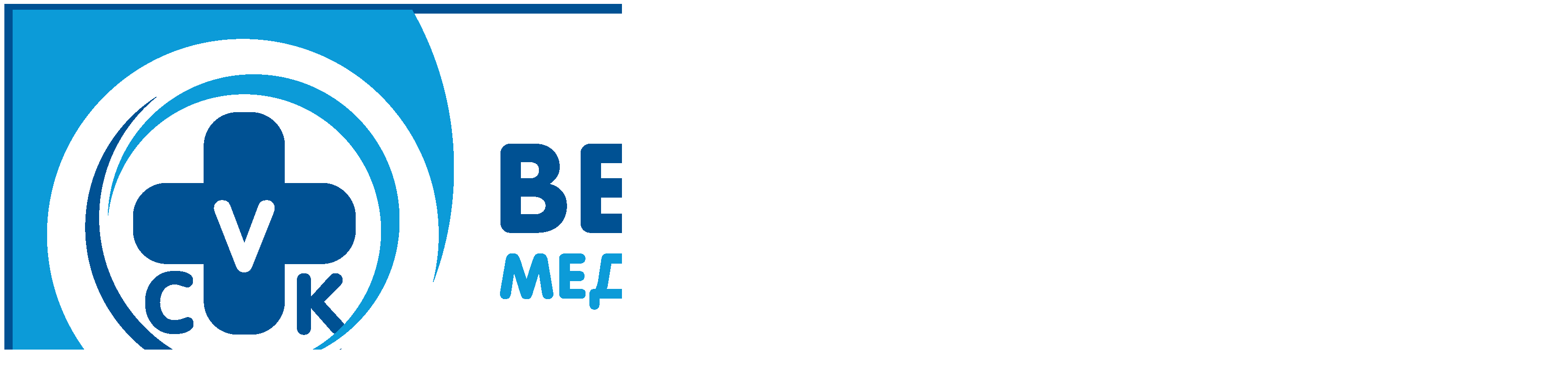

--- FILE ---
content_type: text/html; charset=utf-8
request_url: https://www.sinkrest.ru/%D0%A3%D1%81%D0%BB%D1%83%D0%B3%D0%B8/
body_size: 41010
content:
<!DOCTYPE html>
<html lang="ru">
<head>
	<script type="text/javascript">
				(function(d) {
			var ciCollectedCookies = [];
			var cookieDesc =
				Object.getOwnPropertyDescriptor(Document.prototype, 'cookie') ||
				Object.getOwnPropertyDescriptor(HTMLDocument.prototype, 'cookie');

			var storage = null;
			function checkStorage() {
				if (storage === null) {
					var whitelist = ['__cookie_law__', 'PHPSESSID'];
					var cookies = JSON.parse(localStorage.getItem('allowedCookies') || '[]');
					cookies = cookies.map(cookie => {
						if (cookie.indexOf('*') >= 0) {
							return new RegExp(cookie.replace('*', '.+'));
						}
						return cookie;
					});
					storage = [].concat.apply(whitelist, cookies);
				}
				return storage;
			}
			d.cookieIsAllowed = function (c) {
				var cookie_law = document.cookie.match(/(?:^|;\ *)__cookie_law__=(\d+)/);
				if (cookie_law !== null) {
					cookie_law = parseInt(cookie_law[1]);
				}
				// Only if cookie accept enabled
				if (cookie_law == 2) {
					var all = checkStorage();
					for (const idx in all) {
						if (all[idx] instanceof RegExp && all[idx].test(c)) return true;
						if (all[idx] === c) return true;
					}
				}
				return false;
			}

			if (cookieDesc && cookieDesc.configurable) {
				Object.defineProperty(d, 'cookie', {
					get: function() {
						return cookieDesc.get.call(d);
					},
					set: function(val) {
						if (val.indexOf('__cookie_law__') >= 0) {
							cookieDesc.set.call(d, val);
							return;
						}

						var cookie_law = document.cookie.match(/(?:^|;\ *)__cookie_law__=(\d+)/);
						if (cookie_law !== null) {
							cookie_law = parseInt(cookie_law[1]);
						}

						// Only if cookie accept enabled
						if (cookie_law == 2) {
							var c = val.split('=')[0];
							// cookie marked for removal
							if (val[0] === '!') cookieDesc.set.call(d, val.slice(1));
							else if (d.cookieIsAllowed(c)) cookieDesc.set.call(d, val);
						}
						else if (cookie_law === null && ciCollectedCookies.indexOf(val) < 0) {
							ciCollectedCookies.push(val);
						}
					}
				});
			}
			d.cookieChangedCategories = function (cookieLaw, allowedCookies = []) {
				if (window.gtag) {
					var opts = {
						'ad_storage': !!cookieLaw && (!Array.isArray(allowedCookies) || allowedCookies.indexOf('gtag:ad_storage') >= 0) ? 'granted' : 'denied',
						'ad_user_data': !!cookieLaw && (!Array.isArray(allowedCookies) || allowedCookies.indexOf('gtag:ad_user_data') >= 0) ? 'granted' : 'denied',
						'ad_personalization': !!cookieLaw && (!Array.isArray(allowedCookies) || allowedCookies.indexOf('gtag:ad_personalization') >= 0) ? 'granted' : 'denied',
						'analytics_storage': !!cookieLaw && (!Array.isArray(allowedCookies) || allowedCookies.indexOf('gtag:analytics_storage') >= 0) ? 'granted' : 'denied',
					};
					gtag('consent', 'update', opts);
					if (!!cookieLaw && Array.isArray(allowedCookies) && Object.values(opts).indexOf('granted') >= 0) {
						allowedCookies = allowedCookies.concat(['DSID','test_cookie','ar_debug','IDE','FPLC','_ga','_gac_*','_gid','_gat*','__utma','__utmb','__utmc','__utmt','__utmz','__utmv','AMP_TOKEN','FPID','GA_OPT_OUT','_ga_*','_dc_gtm_*','_gaexp','_gaexp_rc','_opt_awcid','_opt_awmid','_opt_awgid','_opt_awkid','_opt_utmc']);
					}
				}
				if (Array.isArray(allowedCookies)) {
					localStorage.setItem('allowedCookies', JSON.stringify(allowedCookies));
				}

				document.cookie = '__cookie_law__=' + (2) + '; path=/; expires=Thu, 07 Jan 2027 21:53:27 GMT';

				var items = ciCollectedCookies;
				ciCollectedCookies = [];
				items.forEach(function (item) {
					d.cookie = item;
				})
			}
		})(document);
			</script>
	<meta http-equiv="content-type" content="text/html; charset=utf-8" />
	<title>Услуги | Сеть ветеринарных клиник Синий Крест  г. Мытищи, ул Комарова 3; проспект Астрахова 5а, к2</title>
	<base href="https://www.sinkrest.ru/" />
	<link rel="canonical" href="https://www.sinkrest.ru/Услуги/" />
	
	
						<meta name="viewport" content="width=device-width, initial-scale=1" />
					<meta name="description" content="Ветеринарная клиника оказывает широкий спектр услуг: терапия, вакцинация, чипирование, диагностические исследования, хирургия, диетология, реабилитация, дневной стационар. Наши специалисты постоянно повышают свою квалификацию проходя обучения и посещая конференции. " />
			<meta name="keywords" content="ветеринарная клиника мытищи,ветеринарная клиника мытищи,ветеринарный врач,ветеринарный центр,ветеринарный центр мытищи,ветклиника -астрахов -мытищи,ветклиника астрахова,ветклиника мытищи,ветлечебница,ветеринарная клиника,ветклиника,ветеринар,лечение животных,домашние животные,экстренная помощь,профилактический осмотр,стерилизация,кастрация,вакцинация,выезд на дом,онлайн-консультации,зоомагазин,диетолог,реабилитация,терапия,хирургия,стоматология,кардиология,диагностика,лабораторные исследования,первичный прием,повторный прием,прием узкого специалиста,повторный прием узкого специалиста,коррекция схемы лечения по результатам анализов,без осмотра животного,коррекция схемы лечения по результатам анализов,без осмотра животного у узкого специалиста,составление рациона,коррекция рациона,инъекция подкожная,внутримышечная,введение в установленный внутривенный катетер,инъекция внутривенная,установка внутривенного катетера,снятие внутривенного катетера,инфузионная внутривенная терапия,подкожная инфузия,пероральное введение лекарственных средств,ректальное введение лекарственных средств,санация глаз носовой полости ушей ротовой полости,стрижка когтей,кошки,собаки,обработка животных от эктопаразитов,снятие клеща,взятие крови на анализ,взятие проб шерсти,соскоб,смывов,пункционная чрескожная аспирация серомы,гематомы,пункционная биопсия,лечение ран,вскрытие абсцесса,санация перианальных желез,санация и лаваж перианальных желез,кюретаж препуциального мешка,обработка швов,снятие швов,катетеризация мочевого пузыря кошки,катетеризация мочевого пузыря собаки самка самец,лаваж мочевого пузыря,вакцинация отечественной вакциной с бешенством,вакцинация отечественной вакциной без бешенства,вакцинация импортной вакциной с бешенством,вакцинация импортной вакциной без бешенства,вакцинация отечественной вакциной против бешенства,вакцинация кроликов,вакцинация хорьков импортной вакциной без бешенства,вакцинация хорьков импортной вакциной с бешенством,диагностика,соскоб на эктопаразитов,мазок из ушей,мазок с кожи,600,мазок из наружных половых органов,трихограмма,люминесцентная диагностика,экспресс диагностика уровня глюкозы в крови,стоматология,ультразвуковая чистка зубов,экстракция временного зуба резца клыка премоляра,экстракция постоянного зуба,кастрация кота,кастрация кота при крипторхизме с подкожной локализацией семенников,кастрация кота при крипторхизме с абдоминальной локализацией семенников,оваригистерэктомия кошки,оваригистерэктомия кошки при наличии патологии матки или яичников,кесарево сечение у кошки без удаления матки,кастрация кобеля,кастрация кобеля с удалением мошонки,кастрация кобеля при крипторхизме с подкожной локализацией семенников,кастрация кобеля при крипторхизме с абдоминальной локализацией семенников,стерилизация собаки,кинезиотерапия,массаж,электротерапия,ударно-волновая терапия" />
			
	<!-- Facebook Open Graph -->
		<meta property="og:title" content="Услуги | Сеть ветеринарных клиник Синий Крест  г. Мытищи, ул Комарова 3; проспект Астрахова 5а, к2" />
			<meta property="og:description" content="Ветеринарная клиника оказывает широкий спектр услуг: терапия, вакцинация, чипирование, диагностические исследования, хирургия, диетология, реабилитация, дневной стационар. Наши специалисты постоянно повышают свою квалификацию проходя обучения и посещая конференции. " />
			<meta property="og:image" content="https://www.sinkrest.ru/gallery_gen/d76df4ac0fd9c7b79ab140842e7771a8_fit.svg" />
			<meta property="og:type" content="article" />
			<meta property="og:url" content="https://www.sinkrest.ru/%D0%A3%D1%81%D0%BB%D1%83%D0%B3%D0%B8/" />
		<!-- Facebook Open Graph end -->

		<meta name="generator" content="Конструктор сайтов SpaceWeb" />
			<script src="js/common-bundle.js?ts=20260112215327" type="text/javascript"></script>
	<script src="js/a18c5588d2b00098da8ef4c76a4588ec-bundle.js?ts=20260112215327" type="text/javascript"></script>
	<link href="css/common-bundle.css?ts=20260112215327" rel="stylesheet" type="text/css" />
	<link href="https://fonts.googleapis.com/css?family=Archivo+Black:400&amp;subset=latin" rel="stylesheet" type="text/css" />
	<link href="https://fonts.googleapis.com/css?family=Roboto:100,100i,300,300i,400,400i,500,500i,700,700i,900,900i&amp;subset=cyrillic,cyrillic-ext,greek,greek-ext,latin,latin-ext,vietnamese" rel="stylesheet" type="text/css" />
	<link href="css/a18c5588d2b00098da8ef4c76a4588ec-bundle.css?ts=20260112215327" rel="stylesheet" type="text/css" id="wb-page-stylesheet" />
	<meta name="yandex-verification" content="5d7ac26a35b36c5b" /><link rel="icon" type="image/svg+xml" href="gallery/favicons/favicon.svg">  <script type="text/javascript">
    (function (m, e, t, r, i, k, a) {
      m[i] = m[i] || function () { (m[i].a = m[i].a || []).push(arguments) };
      m[i].l = 1 * new Date(); k = e.createElement(t), a = e.getElementsByTagName(t)[0], k.async = 1, k.src = r, a.parentNode.insertBefore(k, a)
    })
      (window, document, "script", "https://mc.yandex.ru/metrika/tag.js", "ym");
    ym(96372960, "init", {
      clickmap: true,
      trackLinks: true,
      accurateTrackBounce: true,
      webvisor: true
    });
    </script>
	<script type="text/javascript">
	window.useTrailingSlashes = true;
	window.disableRightClick = false;
	window.currLang = 'ru';
</script>
		
	<!--[if lt IE 9]>
	<script src="js/html5shiv.min.js"></script>
	<![endif]-->

		<script type="text/javascript">
		$(function() {
			if (window.gtag) {
				window.gtag('consent', 'default', {
					'ad_storage': document.cookieIsAllowed('gtag:ad_storage') ? 'granted' : 'denied',
					'ad_user_data': document.cookieIsAllowed('gtag:ad_user_data') ? 'granted' : 'denied',
					'ad_personalization': document.cookieIsAllowed('gtag:ad_personalization') ? 'granted' : 'denied',
					'analytics_storage': document.cookieIsAllowed('gtag:analytics_storage') ? 'granted' : 'denied',
					'wait_for_update': 500
				});
			}

			
			var cookie_law = document.cookie.match(/(?:^|;\ *)__cookie_law__=(\d+)/);
			if (cookie_law !== null) {
				cookie_law = parseInt(cookie_law[1]);
			}
			if (cookie_law !== 2 || 0) {
				var block = $('<div>')
					.addClass('wb_cookie_policy')
					.css({
						backgroundColor: "rgba(0, 0, 0, 0.66)",
						minHeight: "0%"					});
				let policyMessage = $('<div class="policy-message">')
						.html("<p>\u041c\u044b \u0438\u0441\u043f\u043e\u043b\u044c\u0437\u0443\u0435\u043c \u0444\u0430\u0439\u043b\u044b cookie (\u0438 \u0441\u043e\u0431\u0438\u0440\u0430\u0435\u043c \u043e\u043f\u0440\u0435\u0434\u0435\u043b\u0435\u043d\u043d\u0443\u044e \u043b\u0438\u0447\u043d\u0443\u044e \u0438\u043d\u0444\u043e\u0440\u043c\u0430\u0446\u0438\u044e), \u0447\u0442\u043e\u0431\u044b \u043f\u0440\u0435\u0434\u043e\u0441\u0442\u0430\u0432\u0438\u0442\u044c \u0432\u0430\u043c \u043b\u0443\u0447\u0448\u0438\u0439 \u043e\u043d\u043b\u0430\u0439\u043d-\u043e\u043f\u044b\u0442. \u041f\u043e\u0441\u0435\u0449\u0430\u044f \u043d\u0430\u0448 \u0441\u0430\u0439\u0442, \u0432\u044b \u043f\u0440\u0438\u043d\u0438\u043c\u0430\u0435\u0442\u0435 \u043d\u0430\u0448\u0438 \u0443\u0441\u043b\u043e\u0432\u0438\u044f.<\/p>\n")
						.css({
							color: "#ffffff",
							fontFamily: "Arial,Helvetica,sans-serif",
							fontSize: 14						});
				var btnWrapper = $('<div class="policy-button">');

									policyMessage.appendTo(block);
					btnWrapper.appendTo(block);
				
				var cookiePolicyButtonText = "\u0421\u043e\u0433\u043b\u0430\u0441\u0435\u043d";
				var cookiePolicyRejectButtonText = "\u041e\u0442\u043a\u043b\u043e\u043d\u044f\u0442\u044c";
				var cookiePolicyCustomizeButtonText = "Customize";
				var cookiePolicyList = [];
				if (window.gtag) {
					cookiePolicyList = cookiePolicyList.concat([{"displayName":"Google Ad Storage","name":"gtag:ad_storage","description":"\u0420\u0430\u0437\u0440\u0435\u0448\u0430\u0435\u0442 \u0441\u043e\u0445\u0440\u0430\u043d\u044f\u0442\u044c \u0434\u0430\u043d\u043d\u044b\u0435, \u043d\u0430\u043f\u0440\u0438\u043c\u0435\u0440 \u0444\u0430\u0439\u043b\u044b cookie (\u0441\u0430\u0439\u0442\u044b) \u0438\u043b\u0438 \u0438\u0434\u0435\u043d\u0442\u0438\u0444\u0438\u043a\u0430\u0442\u043e\u0440\u044b \u0443\u0441\u0442\u0440\u043e\u0439\u0441\u0442\u0432 (\u043f\u0440\u0438\u043b\u043e\u0436\u0435\u043d\u0438\u044f), \u0441\u0432\u044f\u0437\u0430\u043d\u043d\u044b\u0435 \u0441 \u0440\u0435\u043a\u043b\u0430\u043c\u043e\u0439.","necessary":false},{"displayName":"\u041f\u043e\u043b\u044c\u0437\u043e\u0432\u0430\u0442\u0435\u043b\u044c\u0441\u043a\u0438\u0435 \u0434\u0430\u043d\u043d\u044b\u0435 Google","name":"gtag:ad_user_data","description":"\u0423\u0441\u0442\u0430\u043d\u0430\u0432\u043b\u0438\u0432\u0430\u0435\u0442 \u0441\u0442\u0430\u0442\u0443\u0441 \u0441\u043e\u0433\u043b\u0430\u0441\u0438\u044f \u043d\u0430 \u043e\u0442\u043f\u0440\u0430\u0432\u043a\u0443 \u0432 Google \u043f\u043e\u043b\u044c\u0437\u043e\u0432\u0430\u0442\u0435\u043b\u044c\u0441\u043a\u0438\u0445 \u0434\u0430\u043d\u043d\u044b\u0445, \u0441\u0432\u044f\u0437\u0430\u043d\u043d\u044b\u0445 \u0441 \u043e\u043d\u043b\u0430\u0439\u043d-\u0440\u0435\u043a\u043b\u0430\u043c\u043e\u0439.","necessary":false},{"displayName":"Google Personalization","name":"gtag:ad_personalization","description":"\u0423\u0441\u0442\u0430\u043d\u043e\u0432\u0438\u0442\u044c \u0441\u0442\u0430\u0442\u0443\u0441 \u0441\u043e\u0433\u043b\u0430\u0441\u0438\u044f \u043d\u0430 \u043f\u0435\u0440\u0441\u043e\u043d\u0430\u043b\u0438\u0437\u0438\u0440\u043e\u0432\u0430\u043d\u043d\u0443\u044e \u0440\u0435\u043a\u043b\u0430\u043c\u0443.","necessary":false},{"displayName":"Google Analytics Storage","name":"gtag:analytics_storage","description":"\u0420\u0430\u0437\u0440\u0435\u0448\u0430\u0435\u0442 \u0441\u043e\u0445\u0440\u0430\u043d\u044f\u0442\u044c \u0434\u0430\u043d\u043d\u044b\u0435, \u043d\u0430\u043f\u0440\u0438\u043c\u0435\u0440 \u0444\u0430\u0439\u043b\u044b cookie (\u0441\u0430\u0439\u0442\u044b) \u0438\u043b\u0438 \u0438\u0434\u0435\u043d\u0442\u0438\u0444\u0438\u043a\u0430\u0442\u043e\u0440\u044b \u0443\u0441\u0442\u0440\u043e\u0439\u0441\u0442\u0432 (\u043f\u0440\u0438\u043b\u043e\u0436\u0435\u043d\u0438\u044f), \u0441\u0432\u044f\u0437\u0430\u043d\u043d\u044b\u0435 \u0441 \u0430\u043d\u0430\u043b\u0438\u0442\u0438\u043a\u043e\u0439, \u0442\u0430\u043a\u0438\u0435 \u043a\u0430\u043a \u0434\u043b\u0438\u0442\u0435\u043b\u044c\u043d\u043e\u0441\u0442\u044c \u043f\u043e\u0441\u0435\u0449\u0435\u043d\u0438\u044f.","necessary":false}]);
				}
				if (cookiePolicyList && cookiePolicyList.length) {
					var modalHeader = $('<div>').addClass('modal-header')
						.append(
							$('<button>').addClass('close').attr('data-dismiss', 'modal').append(
								$('<span aria-hidden="true">&times;</span>')
							)
						).append(
							$('<h4>').text(cookiePolicyCustomizeButtonText)
						);
					var modalContent = $('<div>').addClass('modal-body').css({maxHeight: '80vh', overflow: 'auto'});

					cookiePolicyList.map(function (cookie) {
							modalContent.append(
								$('<div>')
									.attr('data-cookies', cookie.name)
									.addClass('checkbox material-switch')
									.append(
										$('<input>')
											.attr('id', 'cookie' + cookie.name)
											.attr('type', 'checkbox')
											.attr('value', 1)
											.attr('checked', true)
											.attr('name', cookie.name)
											.attr('disabled', cookie.necessary ? true : null)
									)
									.append($('<label>')
										.attr('for', 'cookie' + cookie.name)
									)
									.append(
										$('<div>')
											.addClass('text-left material-switch-label')
											.append(
												$('<div>')
													.css({display: 'inline-block', textAlign: 'left'})
													.append(cookie.name ?
														$('<b>')
															.text(cookie.displayName ? cookie.displayName : cookie.name)
															.append(cookie.necessary ? '<i class="fa fa-asterisk" style="color: red;margin-left: 0.5em;font-size: 0.7em;vertical-align: super;" aria-hidden="true"></i>' : '')
														: ''
													)
													.append(cookie.description ? $('<p>').addClass('small').html(cookie.description) : '')
											)
									)
							);
					});
					var modalFooter = $('<div>').addClass('modal-footer').append(
						$('<button type="submit" class="btn btn-primary"></button>')
							.text(cookiePolicyButtonText)
					);
					var modal = $('<div>').addClass('modal cookie-policy-modal fade').attr('role', 'dialog').append(
						$('<div>').addClass('modal-dialog modal-md').attr('role', 'document').append(
							$('<form id="customCookiesForm">').addClass('modal-content form-horizontal')
								.append(modalHeader)
								.append(modalContent)
								.append(modalFooter)
								.submit(function (e) {
									e.preventDefault();

									var names = cookiePolicyList.filter(cookie => cookie.necessary).map(function (field) {
										return field.name.split(',').map(function (item) { return item.trim(); });
									}).flat();

									var selectedNames = $(e.target).serializeArray().map(function (field) {
										if (typeof field.name === 'string') {
											return field.name.split(',').map(function (item) { return item.trim(); });
										}
										return field.name;
									}).flat();

									if (document.cookieChangedCategories) {
										document.cookieChangedCategories(1, names.concat(selectedNames));
									}

									modal.modal('hide');
									modal.on('hidden.bs.modal', function () {
										block.remove();
									});

									document.location.reload();
									return false;
								})
						)
					).appendTo('body');
				}

				if (cookiePolicyRejectButtonText) {
				$('<button>')
						.attr({type: 'button'})
						.css({
							backgroundColor: "#cccccc",
							color: "#ffffff",
							fontFamily: "Arial,Helvetica,sans-serif",
							fontSize: 14,
							marginRight: '5px',
							marginLeft: '5px'
						})
						.text(cookiePolicyRejectButtonText)
						.on('click', function() {
							if (cookiePolicyList && cookiePolicyList.length && cookiePolicyCustomizeButtonText) {
								var names = cookiePolicyList.filter(cookie => cookie.necessary).map(function (field) {
									return field.name.split(',').map(function (item) { return item.trim(); });
								}).flat();
								// Save only required cookies
								if (document.cookieChangedCategories) document.cookieChangedCategories(1, names);
							} else {
								// Save no cookies
								if (document.cookieChangedCategories) document.cookieChangedCategories(0, []);
							}

							block.remove();
							document.location.reload();
						})
						.appendTo(btnWrapper);
				}

				if (cookiePolicyList && cookiePolicyList.length && cookiePolicyCustomizeButtonText) {
					$('<button>')
						.attr({type: 'button'})
						.css({
							backgroundColor: "#5cb85c",
							color: "#ffffff",
							fontFamily: "Arial,Helvetica,sans-serif",
							fontSize: 14,
							marginRight: '5px',
							marginLeft: '5px'
						})
						.text(cookiePolicyCustomizeButtonText)
						.on('click', function () {
							modal.modal('toggle');
						})
						.appendTo(btnWrapper);
				}

				if (cookiePolicyButtonText) {
					$('<button>')
						.attr({type: 'button'})
						.css({
							backgroundColor: "#5cb85c",
							color: "#ffffff",
							fontFamily: "Arial,Helvetica,sans-serif",
							fontSize: 14,
							marginRight: '5px',
							marginLeft: '5px'
						})
						.text(cookiePolicyButtonText)
						.on('click', function () {
							if ($('#customCookiesForm').length) {
								$('#customCookiesForm').submit();
								return;
							}

							if (document.cookieChangedCategories) {
								document.cookieChangedCategories(1, ['*']);
							}

							block.remove();
							document.location.reload();
						})
						.appendTo(btnWrapper);
				}

				$(document.body).append(block);

                if (block.height() >= $(window).height() * 0.4) {
                    block.addClass('center');
                }
			}
		});
	</script>
		<script type="text/javascript">
		$(function () {
});    </script>
</head>


<body class="site site-lang-ru " ><div id="wb_root" class="root wb-layout-vertical"><div class="wb_sbg"></div><div id="wb_header_a18c5588d2b00098da8ef4c76a4588ec" class="wb_element wb-layout-element" data-plugin="LayoutElement"><div class="wb_content wb-layout-vertical"><div id="a18d84fe330b00cb7e7a44c10e84f559" class="wb_element wb_element_picture" data-plugin="Picture" title=""><div class="wb_picture_wrap"><div class="wb-picture-wrapper"><a href="https://www.sinkrest.ru/"><img loading="lazy" alt="" src="gallery/image.png?ts=1768247607"></a></div></div></div><div id="a18d84fe8351009fa2583847b18cf053" class="wb_element wb-layout-element" data-plugin="LayoutElement"><div class="wb_content wb-layout-horizontal"><div id="a18e4b620188001773ee5b480f2db2f3" class="wb_element wb-layout-element" data-plugin="LayoutElement"><div class="wb_content wb-layout-vertical"><div id="a188dd9b4d2d442be71e1b78849fc74d" class="wb_element wb-menu wb-prevent-layout-click wb-menu-mobile" data-plugin="Menu"><span class="btn btn-default btn-collapser"><span class="icon-bar"></span><span class="icon-bar"></span><span class="icon-bar"></span></span><ul class="hmenu" dir="ltr"><li><a href="https://www.sinkrest.ru/">Главная</a></li><li class="wb_this_page_menu_item active"><a href="Услуги/">Услуги</a><ul><li class="wb_this_page_menu_item active"><a href="Услуги/">Стоимость услуг</a></li><li><a href="Терапия/">Терапия</a></li><li><a href="Диагностика/">Диагностика</a></li><li><a href="Диетология/">Диетология</a></li><li><a href="Хирургия/">Хирургия</a></li><li><a href="Реабилитация/">Реабилитация</a></li><li><a href="Правила-посещения/">Правила посещения</a></li></ul></li><li><a href="Врачи/">Врачи</a></li><li><a href="Новости/">Новости</a></li><li><a href="Контакты/">Контакты</a></li></ul><div class="clearfix"></div></div></div></div><div id="a19ab79e12e200dbe801d9e9fd7d0596" class="wb_element wb-layout-element" data-plugin="LayoutElement"><div class="wb_content wb-layout-vertical"><div id="a19a6f95f95400b0f3cddc5f6de8e330" class="wb_element" data-plugin="Button"><a class="wb_button" href="tel:+7 (498) 680-92-03"><span><svg xmlns="http://www.w3.org/2000/svg" width="1793.982" height="1793.982" viewBox="0 0 1793.982 1793.982" style="display: inline-block; vertical-align: middle; position: relative; top: -1px; height: 1em; width: 1em; overflow: visible; direction: ltr;"><text x="193.501415" y="1537.02" font-size="1792" fill="currentColor" style='font-family: "FontAwesome"'></text></svg>&nbsp;+7(498) 680-92-03</span></a></div><div id="a18d7fe923d8003455f465c6d3fe4242" class="wb_element" data-plugin="Button"><a class="wb_button" href="tel:+7 (498) 680-92-04"><span><svg xmlns="http://www.w3.org/2000/svg" width="1793.982" height="1793.982" viewBox="0 0 1793.982 1793.982" style="display: inline-block; vertical-align: middle; position: relative; top: -1px; height: 1em; width: 1em; overflow: visible; direction: ltr;"><text x="193.501415" y="1537.02" font-size="1792" fill="currentColor" style='font-family: "FontAwesome"'></text></svg>&nbsp;+7 (498) 680-92-04</span></a></div><div id="a19b9f14f08e00e216e97af7fde56f84" class="wb_element" data-plugin="Button"><a class="wb_button" href="https://animalface.vet/components/online/key:a591024321c5e2bdbd23ed35f0574dde"><span>Записаться онлайн</span></a></div></div></div></div></div><div id="a18d0987df13006a6a7e6fd110a39cb9" class="wb_element wb-layout-element" data-plugin="LayoutElement"><div class="wb_content wb-layout-vertical"></div></div></div></div><div id="wb_main_a18c5588d2b00098da8ef4c76a4588ec" class="wb_element wb-layout-element" data-plugin="LayoutElement"><div class="wb_content wb-layout-vertical"><div id="a18d097f991600d1ec2153ab0cd0a118" class="wb_element wb-layout-element" data-plugin="LayoutElement"><div class="wb_content wb-layout-vertical"><div id="a18d65d0d8390073153b5845b02b3335" class="wb_element wb-layout-element" data-plugin="LayoutElement"><div class="wb_content wb-layout-horizontal"><div id="a18d8504696000f6a688b680a466bf39" class="wb_element wb_text_element" data-plugin="TextArea" style=" line-height: normal;"><h2 class="wb-stl-heading2" style="text-align: center;">Прайс-лист услуг</h2>
</div></div></div></div></div><div id="a18d0962270100e5b3f86e49da54c1fd" class="wb_element wb-layout-element" data-plugin="LayoutElement"><div class="wb_content wb-layout-vertical"><div id="a18d665faa6c00195c09628be4f9c508" class="wb_element wb-layout-element" data-plugin="LayoutElement"><div class="wb_content wb-layout-horizontal"><div id="a18d665fcdc800af900e9cc9924cdbce" class="wb_element wb_text_element" data-plugin="TextArea" style=" line-height: normal;"><p class="wb-stl-normal"><strong>Наименование и стоимость услуг</strong></p>
</div><div id="a18d665faa6c0178833b2cd01393d4b4" class="wb_element wb-prevent-layout-click" data-plugin="Languages"></div></div></div><div id="a197c27fefce00d50ab1160a1800e5aa" class="wb_element wb-layout-element" data-plugin="LayoutElement"><div class="wb_content wb-layout-horizontal"><div id="a18d666cdc550015341719abeb77f596" class="wb_element wb_text_element" data-plugin="TextArea" style=" line-height: normal;"><h5 class="wb-stl-subtitle" style="text-align: center;">Терапия</h5>

<p> </p>

<p>Первичный прием</p>

<p>1000</p>

<p> </p>

<p>Повторный прием</p>

<p>700</p>

<p> </p>

<p>Прием узкого специалиста</p>

<p>2500</p>

<p> </p>

<p>Повторный прием узкого специалиста</p>

<p>1300</p>

<p> </p>

<p> </p>

<p>Коррекция схемы лечения по результатам анализов, без осмотра животного у узкого специалиста</p>

<p>700</p>

<p> </p>

<p>Составление рациона</p>

<p>2500</p>

<p> </p>

<p>Коррекция рациона</p>

<p>2000</p>

<p> </p>

<p>Инъекция подкожная, внутримышечная, введение в установленный внутривенный катетер</p>

<p>150</p>

<p> </p>

<p>Инъекция внутривенная</p>

<p>400</p>

<p> </p>

<p>Установка внутривенного катетера 1 категория( животные более 2 кг)</p>

<p>400</p>

<p> </p>

<p>Установка внутривенного катетера 2 категория( животные менее 2 кг)</p>

<p>600</p>

<p> </p>

<p>Снятие внутривенного катетера (снятие катетера с наложением давящей повязки)</p>

<p>150</p>

<p> </p>

<p>Инфузионная внутривенная терапия до 3-х часов</p>

<p>800</p>

<p> </p>

<p>Инфузионная внутривенная терапия от 3-х до 5 ти часов</p>

<p>1500</p>

<p> </p>

<p>Инфузионная внутривенная терапия свыше 5-ти часов</p>

<p>1800</p>

<p> </p>

<p>Подкожная инфузия</p>

<p>500</p>

<p> </p>

<p>Пероральное введение лекарственных средств</p>

<p>150</p>

<p> </p>

<p>Ректальное введение лекарственных средств</p>

<p>150</p>

<p> </p>

<p>Санация глаз/носовой полости/ушей/ротовой полости</p>

<p>300</p>

<p> </p>

<p>Стрижка когтей морские свинки/кошки/собаки</p>

<p>300/350/500</p>

<p> </p>

<p>Обработка животных от эктопаразитов ( в стоимость не входит препарат)</p>

<p>200</p>

<p> </p>

<p>Снятие клеща</p>

<p>200</p>

<p> </p>

<p>Взятие крови на анализ</p>

<p>450</p>

<p> </p>

<p>Взятие проб шерсти, соскоба, смывов</p>

<p>200</p>

<p> </p>

<p>Лечение ран 1 категории</p>

<p>300</p>

<p> </p>

<p>Лечение ран 2 категории</p>

<p>500</p>

<p> </p>

<p>Лечение ран 3 категории</p>

<p>1000</p>

<p> </p>

<p>Вскрытие абсцесса</p>

<p>1000</p>

<p> </p>

<p>Санация перианальных желез</p>

<p>500</p>

<p> </p>

<p>Кюретаж препуциального мешка</p>

<p>400</p>

<p> </p>

<p>Обработка швов</p>

<p>200</p>

<p> </p>

<p>Снятие швов до 5 см</p>

<p>250</p>

<p> </p>

<p>Снятие швов более 5 см</p>

<p>500</p>

<p> </p>

<p>Катетеризация кота</p>

<p>2000</p>

<p> </p>

<p>Катетеризация кота с подшиванием катетера </p>

<p>2500</p>

<p> </p>

<p>Катетеризация кобеля </p>

<p>2000</p>

<p> </p>

<p>Катетеризация кобеля с подшиванием катетера</p>

<p>2500</p>

<h5 class="wb-stl-subtitle" style="text-align: center;">Вакцинация</h5>

<p> </p>

<p>Вакцинация отечественной вакциной с бешенством</p>

<p>2400</p>

<p> </p>

<p>Вакцинация отечественной вакциной без бешенства</p>

<p>2000</p>

<p> </p>

<p>Вакцинация отечественной вакциной против бешенства</p>

<p>1000</p>

<p> </p>

<p>Вакцинация импортной вакциной (Биокан DHPPI+LR, Биофел PCHR) с бешенством</p>

<p>3500</p>

<p> </p>

<p>Вакцинация импортной вакциной (Биокан DHPPI, Биофел PCH, Пуревакс RCP) без бешенства</p>

<p>3000<br>
 </p>

<p>Вакцинация кроликов</p>

<p>1000</p>

<p> </p>

<p>Вакцинация хорьков импортной вакциной без бешенства</p>

<p>3000</p>

<p> </p>

<p>Вакцинация хорьков импортной вакциной с бешенством</p>

<p>3500</p>

<p> </p>

<p>Чипирование</p>

<p>1900 </p>

<p> </p>

<h5 class="wb-stl-subtitle" style="text-align: center;">Диагностика</h5>

<p> </p>

<p>Соскоб на эктопаразитов</p>

<p>600</p>

<p> </p>

<p>Мазок из ушей</p>

<p>600</p>

<p> </p>

<p>Мазок с кожи</p>

<p>600</p>

<p> </p>

<p>Мазок из наружных половых органов</p>

<p>600</p>

<p> </p>

<p>Трихограмма</p>

<p>600</p>

<p> </p>

<p>Люминесцентная диагностика</p>

<p>300</p>

<p> </p>

<p>Экспресс диагностика уровня глюкозы в крови</p>

<p>200</p>

<p> </p>

<p>Офтальмологический тест с флюоресцином</p>

<p>500</p>

<p> </p>

<p>Офтальмологический тест Ширмера</p>

<p> </p>

<p>Тонометрия</p>

<p>500</p>

<h5 class="wb-stl-subtitle" style="text-align: center;">УЗИ </h5>

<p> </p>

<p>A-FAST</p>

<p>2000 </p>

<p> </p>

<p> T-FAST </p>

<p>2000</p>

<p> </p>

<p> УЗИ брюшной полости детализированное</p>

<p>3200</p>

<p> </p>

<p>УЗИ беременности детализированное</p>

<p>2500</p>

<p> </p>

<p> УЗИ одной системы (ГБС/МВС/Репро/ЖКТ)</p>

<p>2000</p>

<p> </p>

<p> УЗИ пищеварительной системы</p>

<p> 2500</p>

<p> </p>

<p> УЗИ мягких тканей</p>

<p>2000</p>

<p> </p>

<p>УЗИ на наличие беременности</p>

<p>1500</p>

<p> </p>

<p> УЗИ на наличие перистальтики</p>

<p>1000</p>

<p> </p>

<p>УЗИ послеоперационное</p>

<p>1500</p>

<p> </p>

<p>.УЗИ сосудов</p>

<p>3000</p>

<p> </p>

<p>УЗИ одного органа</p>

<p>1800</p>

<p> </p>

<p>УЗИ грудной полости некардиогенное</p>

<p>2500</p>

<p> </p>

<p>УЗИ щитовидной железы</p>

<p>1800</p>

<p> </p>

<p>УЗИ шеи</p>

<p> 2500</p>

<p> </p>

<p>УЗИ глаза</p>

<p>2000</p>

<p> </p>

<p>ЭХО сердца </p>

<p>2500</p>

<p> </p>

<h5 class="wb-stl-subtitle" style="text-align: center;">Стоматология</h5>

<p> </p>

<p>Ультразвуковая чистка зубов 1 категории ( в стоимость не входит анестезия, расходные материалы)</p>

<p>2500</p>

<p> </p>

<p>Ультразвуковая чистка зубов 2 категории ( в стоимость не входит анестезия, расходные материалы)</p>

<p>3000</p>

<p> </p>

<p>Ультразвуковая чистка зубов 3 категории ( в стоимость не входит анестезия, расходные материалы)</p>

<p>3500</p>

<p> </p>

<p>Экстракция временного клыка </p>

<p>1300</p>

<p> </p>

<p>Экстракция постоянного клыка </p>

<p>1500</p>

<p> </p>

<p>Пластика дефектов десны 1 категории</p>

<p>1500</p>

<p> </p>

<p>Плстика дефектов десны 2 категории</p>

<p>3000</p>

<p> </p>

<h5 class="wb-stl-subtitle" style="text-align: center;">Хирургия</h5>

<p>Кастрация кота</p>

<p>3500</p>

<p> </p>

<p>Оваригистерэктомия кошки</p>

<p>7000</p>

<p> </p>

<p>Кастрация кобеля до 5 кг</p>

<p>10000</p>

<p> </p>

<p>Кастрация кобеля до 10 кг</p>

<p>12000</p>

<p> </p>

<p>Кастрация кобеля до 20 кг</p>

<p>16000</p>

<p> </p>

<p>Кастрация кобеля до 30 кг</p>

<p>20000</p>

<p> </p>

<p>Кастрация кобеля до 40 кг</p>

<p>24000</p>

<p> </p>

<p>Овариогистерэктомия собаки до 5 кг </p>

<p>14000</p>

<p> </p>

<p>Овариогистерэтомия собаки до 10 кг </p>

<p>18000</p>

<p> </p>

<p>Овариогистерэктомия собаки до 20 кг </p>

<p>22000</p>

<p> </p>

<p>Овариогистерэктомия собаки до 30 кг </p>

<p>25000</p>

<p> </p>

<p>Овариогистерэктомия собаки до 40 кг </p>

<p>30000</p>

<h5 class="wb-stl-subtitle" style="text-align: center;">Реабилитация</h5>

<p> </p>

<p>Кинезиотерапия 1 занятие</p>

<p>1000</p>

<p> </p>

<p>Массаж 1 сеанс</p>

<p>800</p>

<p> </p>

<p>Электротерапия</p>

<p>600</p>

<p> </p>

<p>Ударно-волновая терапия 1 сеанс</p>

<p>1200</p>

<p> </p>

<p> </p>

<p class="wb-stl-normal"> </p>

<p> </p>
</div></div></div></div></div><div id="a18c5588cc960a13194ed71fc9bda3c3" class="wb_element wb-layout-element" data-plugin="LayoutElement"><div class="wb_content wb-layout-horizontal"></div></div></div></div><div id="wb_footer_a18c5588d2b00098da8ef4c76a4588ec" class="wb_element wb-layout-element" data-plugin="LayoutElement"><div class="wb_content wb-layout-vertical"><div id="a18e4b745285006555dea83163cec3be" class="wb_element wb-layout-element" data-plugin="LayoutElement"><div class="wb_content wb-layout-horizontal"></div></div><div id="a188dd9b4d2d5051c2cabc86ec3534ba" class="wb_element wb-layout-element" data-plugin="LayoutElement"><div class="wb_content wb-layout-horizontal"><div id="a188dd9b4d2d51487efd95fa00476e4e" class="wb_element wb_text_element" data-plugin="TextArea" style=" line-height: normal;"><p class="wb-stl-footer">© 2023 <a href="http://sinkrest.ru">sinkrest.ru</a></p></div><div id="a18d09a23f6200e2e222766c2e1e7c13" class="wb_element wb_text_element" data-plugin="TextArea" style=" line-height: normal;"><p class="wb-stl-custom4" style="text-align: left;">Адрес: г. Мытищи</p>

<p class="wb-stl-custom4" style="text-align: left;">- проспект Астрахова, дом 5а,  корпус 2</p>

<p class="wb-stl-custom4" style="text-align: left;">- улица Комарова дом 3</p>
</div><div id="a18d09a28ad200657d285f1b2a847085" class="wb_element wb_text_element" data-plugin="TextArea" style=" line-height: normal;"><p class="wb-stl-custom4">Тел.: <span dir="ltr" style="direction: ltr;">+7 (498) 680-92-04</span></p>

<p class="wb-stl-custom4"><span dir="ltr" style="direction: ltr;">          +7 (498) 680-92-03</span></p>

<p class="wb-stl-custom4">Почта: vet@sinkrest.ru</p>
</div></div></div><div id="wb_footer_c" class="wb_element" data-plugin="WB_Footer" style="text-align: center; width: 100%;"><div class="wb_footer"></div><script type="text/javascript">
			$(function() {
				var footer = $(".wb_footer");
				var html = (footer.html() + "").replace(/^\s+|\s+$/g, "");
				if (!html) {
					footer.parent().remove();
					footer = $("#footer, #footer .wb_cont_inner");
					footer.css({height: ""});
				}
			});
			</script></div></div></div></div></body>
</html>
